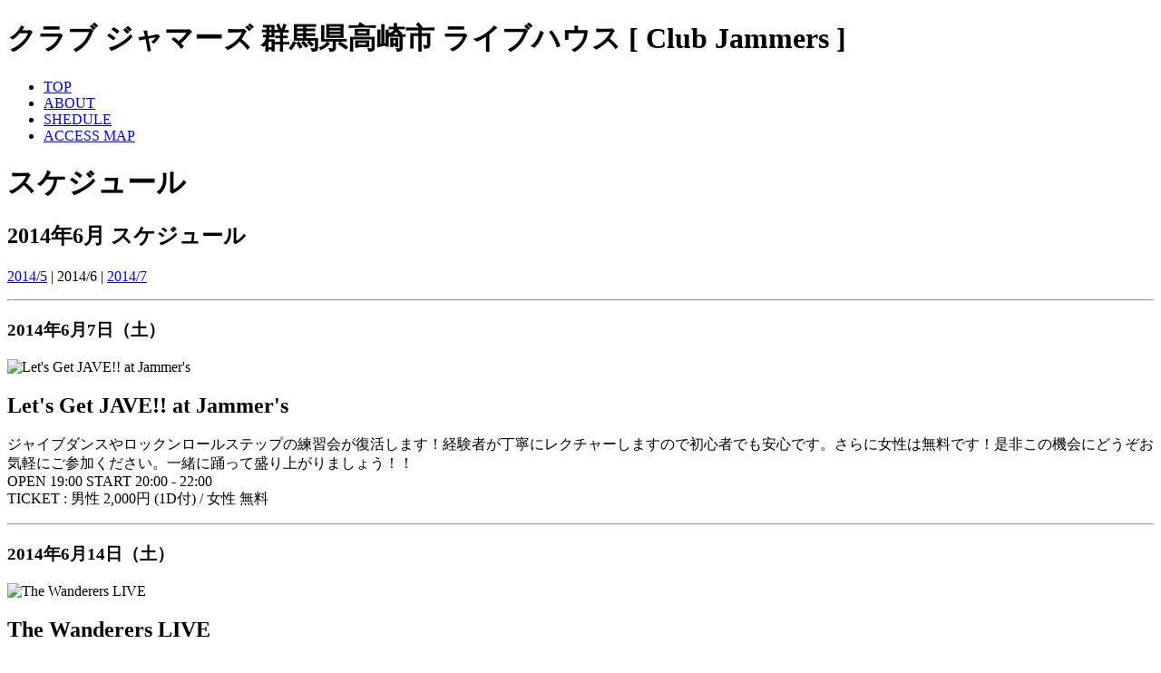

--- FILE ---
content_type: text/html; charset=UTF-8
request_url: https://jammers.jp/schedule-201406.php
body_size: 3635
content:
<?xml version="1.0" encoding="utf-8"?><!DOCTYPE html PUBLIC "-//W3C//DTD XHTML 1.0 Transitional//EN" "http://www.w3.org/TR/xhtml1/DTD/xhtml1-transitional.dtd">
<html xmlns="http://www.w3.org/1999/xhtml" xml:lang="ja" lang="ja">
<head>
<meta http-equiv="Content-Type" content="text/html; charset=utf-8" />
<title>ライブハウス &amp; バー クラブ ジャマーズ [ live House &amp; Bar Club JAMMERS ] / 群馬県高崎市 : SHEDULE 2014/6 June (Jun) </title>
<meta name="description" content="当店「Club JAMMERS」は、群馬県高崎市の中心市街地にて営業しているバー&ライブハウス。約500人収容のキャパは北関東随一の広さ。プロ・アマ・ジャンル問わず出演者随時募集中!" />
<meta name="keywords" content="ライブハウス,バー,クラブ,ジャマーズ,Club,JAMMERS,群馬県,高崎市" />
<link rel="next" href="http://jammers.jp/sitemap.xml" title="サイトマップ" />
<link rel="contents" href="/sitemap.xml" />
<link rel="index" href="/" />
<meta http-equiv="Content-Script-Type" content="text/javascript" />
<meta http-equiv="Content-Style-Type" content="text/css" />
<link href="css/common.css" rel="stylesheet" type="text/css" />
</head>

<body id="schedule">
<div id="center">
	<div id="header">
		<div id="header2">
			<h1>クラブ ジャマーズ 群馬県高崎市 ライブハウス [ Club Jammers ]</h1>
			<div id="menu">
	<div id="mncon">
		<ul>
			<li id="b01"><a href="./">TOP</a></li>
			<li id="b02"><a href="./about.php">ABOUT</a></li>
			<li id="b03"><a href="./schedule-202601.php">SHEDULE</a></li>
			<li id="b04"><a href="./map.php">ACCESS MAP</a></li>
		</ul>
	</div>
</div>


		</div>
	</div><div id="main-con">
        
            <div id="main">
			<h1 id="schedule" style="margin-bottom:20px;">スケジュール</h1>
			
            <h2>2014年6月 スケジュール</h2>
            <p class="fs14"><a href="schedule-201405.php">2014/5</a> | 2014/6 | <a href="schedule-201407.php">2014/7</a></p>
           
           
          <a name="20140607"><div class="clb line01 mgb30"><hr /></div></a>
          	<h3>2014年6月7日（土）</h3>
            <img src="img/SDimg-201401JV.jpg" alt="Let's Get JAVE!! at Jammer's" />
          	<h2>Let's Get JAVE!! at Jammer's</h2>
            <p>ジャイブダンスやロックンロールステップの練習会が復活します！経験者が丁寧にレクチャーしますので初心者でも安心です。さらに女性は無料です！是非この機会にどうぞお気軽にご参加ください。一緒に踊って盛り上がりましょう！！<br />
            OPEN 19:00 START 20:00 - 22:00<br />
            TICKET : 男性 2,000円 (1D付) / 女性 無料</p>
           
          <a name="20140614"><div class="clb line01 mgb30"><hr /></div></a>
          <h3>2014年6月14日（土）</h3>
          <img src="img/SDimg-201403wd.jpg" alt="The Wanderers LIVE" />
          <h2>The Wanderers LIVE</h2>
          <p>
            出演 : <a href="https://www.facebook.com/wanderers1983" target="_blank">The Wanderers</a> / <a href="http://blog.livedoor.jp/tommy_good/" target="_blank">The Breakers</a> / <a href="http://hotvalve.net/" target="_blank">HOTVALVE</a> / BEAT CAT'S<br />
            OPEN 19:00 START 19:30<br />
            TICKET : 前売 3,500円 当日 4,000円 + 1D(500円)
          </p>
           
          <a name="20140615"><div class="clb line01 mgb30"><hr /></div></a>
          <h3>2014年6月15日（日）</h3>
            <img src="img/SDimg-201406QT.jpg" alt="上州あかぺらParty Vol.23 『Queen's Tears Honey 3rd Album Release Tour in Gunma』" />
       	  <h2>上州あかぺらParty Vol.23<br />『Queen's Tears Honey 3rd Album Release Tour in Gunma』</h2>
            <p>
			出演 : <a href="http://www.nest-acappella.com/Q.T.Honey/" target="_blank">Queen's Tears Honey</a> （from神戸）<br />
            OPEN 15:00 START 15:30<br />
            TICKET : 前売 2.500円 当日 3,000円 + 1D(500円) ※学割あり
          </p>
           
          <a name="20140621"><div class="clb line01 mgb30"><hr /></div></a>
          <h3>2014年6月21日（土）</h3>
          <h2>THE STARTING GATE Ⅱ</h2>
          <p>
          出演 : an～G / <a href="http://s.maho.jp/homepage/c2659ba0a2a6f847/" target="_blank">ストレンジパイ</a> / キルア / V-destcure / and more<br />
          Guest ACT : BOUNCER<br />
          OPEN 17:00 START 17:30<br />
          TICKET : 1,500円 (1D付)
          </p>
           
          <a name="20140628"><div class="clb line01 mgb30"><hr /></div></a>
      <h3>2014年6月28日（土）</h3>
            <img src="img/SDimg-201406nk.jpg" alt="中村耕一ソロlive" />
       	  <h2>中村耕一ソロlive</h2>
            
            <p>
			出演 : <a href="http://nakamurakoichi.jp/" target="_blank">中村耕一</a><br />
            OPEN 18:00 START 19:00<br />
            TICKET : 前売 4.000円 当日 4,500円 + 1D(500円)<br />
            チケットお問い合わせ<br />
            発売日：3月22日（土）15:00～<br />
            クラブ ジャマーズ : TEL 027-388-8800 / E-mail <a href="mailto:info@jammers.jp">info@jammers.jp</a><br />
          イープラス : <a href="http://eplus.jp/sys/T1U89P0101P006001P0050001P002123122P0030001P0006" target="_blank">中村耕一ソロLIVE</a> </p>
            
		  <div class="clb line01 mgb30"><hr /></div>
			
          <p class="fs14"><a href="schedule-201405.php">2014/5</a> | 2014/6 | <a href="schedule-201407.php">2014/7</a></p>

<div class="mgb50"><hr /></div>
			
			<div class="line01 mgb30"><hr /></div>
			<p>企画・貸切・ブッキング申込み随時受付中!どうぞお気軽にお問い合わせください。</p>
      <p class="cmt">※ セールス・営業目的の電話は大変迷惑です。止めてください。</p>
      
      <a href="tel:08070378800"><img src="../img/bn-mb2.png" alt="080-7037-8800" /></a><br>
      
      <p>※ イベント中は大音量の為着信に気付かない場合も御座います。着信確認次第こちらから折り返しご連絡致します。</p>
      
      <div class="mailtel"><a href="mailto:info@jammers.jp"><img src="../img/bn-mail.png" alt="E-mail" /></a><img src="../img/bn-tel.png" alt="Tel : 027-388-8800" /></div>
			
      <p>※ イベント当日は多忙な為お問い合わせのお電話・メール対応等はお受け致しかねます。何卒ご容赦ください。</p>
      
<p class="fltr mgr20 mgb20">| <a href="./">Top</a> | <a href="../about.php">About</a> | <a href="../schedule-202601.php">Schedule</a> | <a href="../map.php">Access map</a> | <a href="../introduce.php">Introduce</a> | <a href="./admin/">Staff only</a> |</p>
			
      <div class="clb"><hr /></div></div>

		<div id="left">
			
      <div class="SNS-box">
        
        <a href="../introduce.php"><img src="../img/bn-BAsk-1000.png" alt="出演アーティスト・バンド紹介" class="mgb20" /></a>
        <a href="https://www.instagram.com/clubjammers/" target="_blank"><img src="../img/bn-instagram-1000.png" alt="instagram" class="mgb20" /></a>
      </div>
      
      <div class="SNS-box mgb50">
        <div id="fb-root"></div>
        <script>(function(d, s, id) {
        var js, fjs = d.getElementsByTagName(s)[0];
        if (d.getElementById(id)) return;
        js = d.createElement(s); js.id = id;
        js.src = "//connect.facebook.net/ja_JP/sdk.js#xfbml=1&version=v2.10&appId=129315467639877";
        fjs.parentNode.insertBefore(js, fjs);
        }(document, 'script', 'facebook-jssdk'));</script>

        <div class="fb-page" data-href="https://www.facebook.com/JammersTakasaki/" data-tabs="timeline" data-small-header="true" data-adapt-container-width="true" data-hide-cover="false" data-show-facepile="true"><blockquote cite="https://www.facebook.com/JammersTakasaki/" class="fb-xfbml-parse-ignore"><a href="https://www.facebook.com/JammersTakasaki/">CLUB Jammer&#039;s</a></blockquote></div>
      </div>
        
      <div class="SNS-box mgb50">
        <a class="twitter-timeline" data-lang="ja" data-width="100%" data-height="600" data-theme="light" href="https://twitter.com/clubJAMMERS?ref_src=twsrc%5Etfw">Tweets by clubJAMMERS</a> <script async src="https://platform.twitter.com/widgets.js" charset="utf-8"></script>
        
      </div>
      
      
      
      
      
 			        
<div class="clb"><hr /></div>

</div>
<div class="clb"><hr /></div>
<div id="footer"><p>〒370-0827 群馬県高崎市鞘町31-1 / E-mail:info@jammers.jp / TEL : 027-388-8800 / Mobile : 080-7037-8800<br />&copy; 2010 CLUB Jammers</p></div>

<div id="page_top"><a href="#"></a></div></div>
<script type="text/javascript">
  var _gaq = _gaq || [];
  _gaq.push(['_setAccount', 'UA-17724154-1']);
  _gaq.push(['_trackPageview']);

  (function() {
    var ga = document.createElement('script'); ga.type = 'text/javascript'; ga.async = true;
    ga.src = ('https:' == document.location.protocol ? 'https://ssl' : 'http://www') + '.google-analytics.com/ga.js';
    var s = document.getElementsByTagName('script')[0]; s.parentNode.insertBefore(ga, s);
  })();
</script>
</body>
</html>